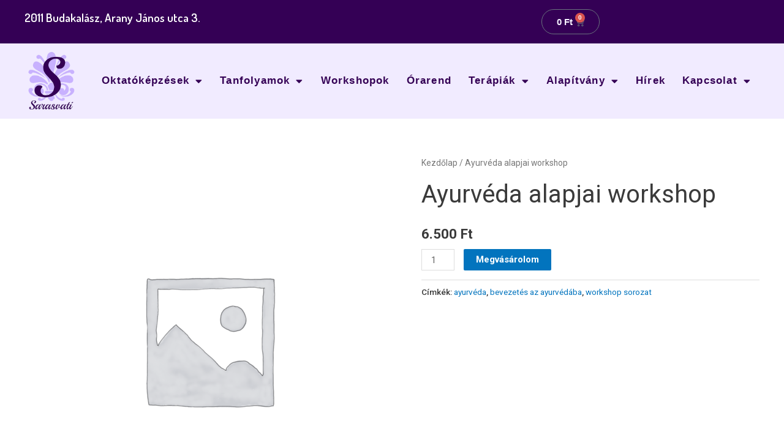

--- FILE ---
content_type: text/css
request_url: https://www.sarasvati.hu/wp-content/uploads/elementor/css/post-5306.css?ver=1681888659
body_size: 777
content:
.elementor-5306 .elementor-element.elementor-element-10d5fb9e > .elementor-container{max-width:1200px;}.elementor-5306 .elementor-element.elementor-element-10d5fb9e:not(.elementor-motion-effects-element-type-background), .elementor-5306 .elementor-element.elementor-element-10d5fb9e > .elementor-motion-effects-container > .elementor-motion-effects-layer{background-color:rgba(200, 177, 255, 0.26);}.elementor-5306 .elementor-element.elementor-element-10d5fb9e{transition:background 0.3s, border 0.3s, border-radius 0.3s, box-shadow 0.3s;}.elementor-5306 .elementor-element.elementor-element-10d5fb9e > .elementor-background-overlay{transition:background 0.3s, border-radius 0.3s, opacity 0.3s;}.elementor-5306 .elementor-element.elementor-element-18730ae1{width:7.25%;}.elementor-5306 .elementor-element.elementor-element-18730ae1 > .elementor-element-populated{margin:0px 0px 0px 0px;--e-column-margin-right:0px;--e-column-margin-left:0px;}.elementor-5306 .elementor-element.elementor-element-18730ae1 > .elementor-element-populated > .elementor-widget-wrap{padding:10px 0px 10px 0px;}.elementor-5306 .elementor-element.elementor-element-28ada1b5 > .elementor-widget-container{margin:0px 0px 0px 0px;}.elementor-5306 .elementor-element.elementor-element-53a67838{width:92.75%;}.elementor-bc-flex-widget .elementor-5306 .elementor-element.elementor-element-53a67838.elementor-column .elementor-column-wrap{align-items:center;}.elementor-5306 .elementor-element.elementor-element-53a67838.elementor-column.elementor-element[data-element_type="column"] > .elementor-column-wrap.elementor-element-populated > .elementor-widget-wrap{align-content:center;align-items:center;}.elementor-5306 .elementor-element.elementor-element-53a67838.elementor-column > .elementor-column-wrap > .elementor-widget-wrap{justify-content:center;}.elementor-5306 .elementor-element.elementor-element-53a67838 > .elementor-element-populated{margin:0px 0px 0px 0px;--e-column-margin-right:0px;--e-column-margin-left:0px;}.elementor-5306 .elementor-element.elementor-element-53a67838 > .elementor-element-populated > .elementor-widget-wrap{padding:0px 0px 0px 0px;}.elementor-5306 .elementor-element.elementor-element-25344629 .elementor-menu-toggle{margin:0 auto;background-color:#340055;border-width:0px;border-radius:50px;}.elementor-5306 .elementor-element.elementor-element-25344629 .elementor-nav-menu .elementor-item{font-family:"Trebuchet MS", Sans-serif;font-size:17px;letter-spacing:1.2px;}.elementor-5306 .elementor-element.elementor-element-25344629 .elementor-nav-menu--main .elementor-item{color:#340055;fill:#340055;padding-left:14px;padding-right:14px;}.elementor-5306 .elementor-element.elementor-element-25344629 .elementor-nav-menu--main .elementor-item:hover,
					.elementor-5306 .elementor-element.elementor-element-25344629 .elementor-nav-menu--main .elementor-item.elementor-item-active,
					.elementor-5306 .elementor-element.elementor-element-25344629 .elementor-nav-menu--main .elementor-item.highlighted,
					.elementor-5306 .elementor-element.elementor-element-25344629 .elementor-nav-menu--main .elementor-item:focus{color:#C8B1FF;fill:#C8B1FF;}.elementor-5306 .elementor-element.elementor-element-25344629 .elementor-nav-menu--dropdown{background-color:#F1EBFF;}.elementor-5306 .elementor-element.elementor-element-25344629 .elementor-nav-menu--dropdown a:hover,
					.elementor-5306 .elementor-element.elementor-element-25344629 .elementor-nav-menu--dropdown a.elementor-item-active,
					.elementor-5306 .elementor-element.elementor-element-25344629 .elementor-nav-menu--dropdown a.highlighted,
					.elementor-5306 .elementor-element.elementor-element-25344629 .elementor-menu-toggle:hover{color:#FFFFFF;}.elementor-5306 .elementor-element.elementor-element-25344629 .elementor-nav-menu--dropdown a:hover,
					.elementor-5306 .elementor-element.elementor-element-25344629 .elementor-nav-menu--dropdown a.elementor-item-active,
					.elementor-5306 .elementor-element.elementor-element-25344629 .elementor-nav-menu--dropdown a.highlighted{background-color:#340055;}.elementor-5306 .elementor-element.elementor-element-25344629 .elementor-nav-menu--dropdown .elementor-item, .elementor-5306 .elementor-element.elementor-element-25344629 .elementor-nav-menu--dropdown  .elementor-sub-item{font-family:"Trebuchet MS", Sans-serif;font-size:17px;}.elementor-5306 .elementor-element.elementor-element-25344629 div.elementor-menu-toggle{color:#C8B1FF;}.elementor-5306 .elementor-element.elementor-element-25344629 div.elementor-menu-toggle svg{fill:#C8B1FF;}.elementor-5306 .elementor-element.elementor-element-25344629{--nav-menu-icon-size:30px;}@media(max-width:767px){.elementor-5306 .elementor-element.elementor-element-28ada1b5 img{width:40%;}}

--- FILE ---
content_type: text/css
request_url: https://www.sarasvati.hu/wp-content/uploads/elementor/css/post-5296.css?ver=1681888659
body_size: 607
content:
.elementor-5296 .elementor-element.elementor-element-1f0e51c:not(.elementor-motion-effects-element-type-background), .elementor-5296 .elementor-element.elementor-element-1f0e51c > .elementor-motion-effects-container > .elementor-motion-effects-layer{background-color:#340055;}.elementor-5296 .elementor-element.elementor-element-1f0e51c{transition:background 0.3s, border 0.3s, border-radius 0.3s, box-shadow 0.3s;padding:40px 0px 20px 0px;}.elementor-5296 .elementor-element.elementor-element-1f0e51c > .elementor-background-overlay{transition:background 0.3s, border-radius 0.3s, opacity 0.3s;}.elementor-5296 .elementor-element.elementor-element-dc96d95 img{width:15%;}.elementor-5296 .elementor-element.elementor-element-dc96d95 > .elementor-widget-container{margin:-150px 0px 0px 0px;}.elementor-5296 .elementor-element.elementor-element-4fdd88b{--grid-template-columns:repeat(0, auto);--icon-size:60px;--grid-column-gap:22px;--grid-row-gap:0px;}.elementor-5296 .elementor-element.elementor-element-4fdd88b .elementor-widget-container{text-align:center;}.elementor-5296 .elementor-element.elementor-element-4fdd88b .elementor-social-icon{background-color:rgba(255,255,255,0);--icon-padding:0em;}.elementor-5296 .elementor-element.elementor-element-4fdd88b .elementor-social-icon i{color:rgba(255,255,255,0.32);}.elementor-5296 .elementor-element.elementor-element-4fdd88b .elementor-social-icon svg{fill:rgba(255,255,255,0.32);}.elementor-5296 .elementor-element.elementor-element-4fdd88b .elementor-social-icon:hover i{color:#C8B1FF;}.elementor-5296 .elementor-element.elementor-element-4fdd88b .elementor-social-icon:hover svg{fill:#C8B1FF;}.elementor-5296 .elementor-element.elementor-element-a593218{text-align:center;}.elementor-5296 .elementor-element.elementor-element-a593218 .elementor-heading-title{color:rgba(255,255,255,0.39);font-family:"Trebuchet MS", Sans-serif;font-size:15px;font-weight:300;}.elementor-5296 .elementor-element.elementor-element-a593218 > .elementor-widget-container{padding:15px 0px 0px 0px;}@media(max-width:767px){.elementor-5296 .elementor-element.elementor-element-1f0e51c{margin-top:50px;margin-bottom:0px;}.elementor-5296 .elementor-element.elementor-element-221d9e6 > .elementor-element-populated{margin:0px 0px 0px 0px;--e-column-margin-right:0px;--e-column-margin-left:0px;}.elementor-5296 .elementor-element.elementor-element-221d9e6 > .elementor-element-populated > .elementor-widget-wrap{padding:0px 0px 0px 0px;}.elementor-5296 .elementor-element.elementor-element-dc96d95 > .elementor-widget-container{margin:-100px 0px 0px 0px;}.elementor-5296 .elementor-element.elementor-element-4fdd88b{--icon-size:44px;}.elementor-5296 .elementor-element.elementor-element-a593218 .elementor-heading-title{line-height:25px;}}